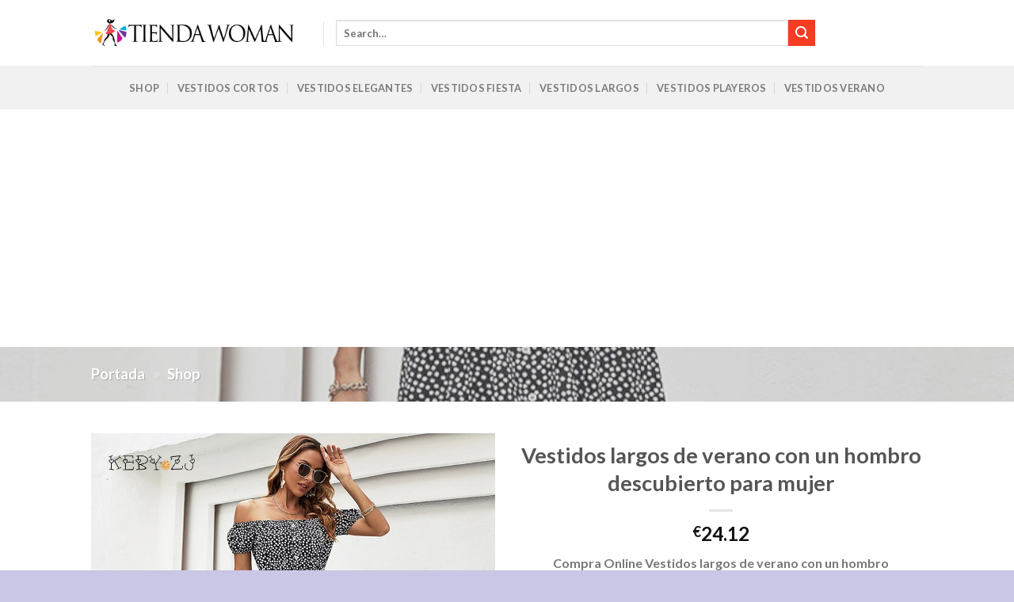

--- FILE ---
content_type: text/html; charset=UTF-8
request_url: https://moda.tiendawoman.com/shop/vestidos-largos-de-verano-con-un-hombro-descubierto-para-mujer/
body_size: 18037
content:
<!DOCTYPE html>
<html lang="es" class="loading-site no-js">
<head>
	<meta charset="UTF-8" />
	<link rel="profile" href="http://gmpg.org/xfn/11" />
	<link rel="pingback" href="https://moda.tiendawoman.com/xmlrpc.php" />

	<script>(function(html){html.className = html.className.replace(/\bno-js\b/,'js')})(document.documentElement);</script>
<meta name='robots' content='index, follow, max-image-preview:large, max-snippet:-1, max-video-preview:-1' />
<meta name="viewport" content="width=device-width, initial-scale=1" />
	<!-- This site is optimized with the Yoast SEO plugin v20.6 - https://yoast.com/wordpress/plugins/seo/ -->
	<title>Compra Vestidos largos de verano con un hombro descubierto para mujer online | TiendaWoman</title>
	<meta name="description" content="Vestidos largos de verano con un hombro descubierto para mujer, con estampado floral ropa sexy, urbano, informal, para fiesta, viaje. la moda" />
	<link rel="canonical" href="https://moda.tiendawoman.com/shop/vestidos-largos-de-verano-con-un-hombro-descubierto-para-mujer/" />
	<meta property="og:locale" content="es_ES" />
	<meta property="og:type" content="article" />
	<meta property="og:title" content="Compra Vestidos largos de verano con un hombro descubierto para mujer online | TiendaWoman" />
	<meta property="og:description" content="Vestidos largos de verano con un hombro descubierto para mujer, con estampado floral ropa sexy, urbano, informal, para fiesta, viaje. la moda" />
	<meta property="og:url" content="https://moda.tiendawoman.com/shop/vestidos-largos-de-verano-con-un-hombro-descubierto-para-mujer/" />
	<meta property="og:site_name" content="TiendaWoman.com" />
	<meta property="article:modified_time" content="2023-04-19T14:23:22+00:00" />
	<meta property="og:image" content="https://moda.tiendawoman.com/wp-content/uploads/2023/04/Vestidos-largos-de-verano-con-un-hombro-descubierto-para-mujer.jpg" />
	<meta property="og:image:width" content="1000" />
	<meta property="og:image:height" content="1000" />
	<meta property="og:image:type" content="image/jpeg" />
	<meta name="twitter:card" content="summary_large_image" />
	<script type="application/ld+json" class="yoast-schema-graph">{"@context":"https://schema.org","@graph":[{"@type":"WebPage","@id":"https://moda.tiendawoman.com/shop/vestidos-largos-de-verano-con-un-hombro-descubierto-para-mujer/","url":"https://moda.tiendawoman.com/shop/vestidos-largos-de-verano-con-un-hombro-descubierto-para-mujer/","name":"Compra Vestidos largos de verano con un hombro descubierto para mujer online | TiendaWoman","isPartOf":{"@id":"https://moda.tiendawoman.com/#website"},"primaryImageOfPage":{"@id":"https://moda.tiendawoman.com/shop/vestidos-largos-de-verano-con-un-hombro-descubierto-para-mujer/#primaryimage"},"image":{"@id":"https://moda.tiendawoman.com/shop/vestidos-largos-de-verano-con-un-hombro-descubierto-para-mujer/#primaryimage"},"thumbnailUrl":"https://moda.tiendawoman.com/wp-content/uploads/2023/04/Vestidos-largos-de-verano-con-un-hombro-descubierto-para-mujer.jpg","datePublished":"2023-04-17T12:22:01+00:00","dateModified":"2023-04-19T14:23:22+00:00","description":"Vestidos largos de verano con un hombro descubierto para mujer, con estampado floral ropa sexy, urbano, informal, para fiesta, viaje. la moda","breadcrumb":{"@id":"https://moda.tiendawoman.com/shop/vestidos-largos-de-verano-con-un-hombro-descubierto-para-mujer/#breadcrumb"},"inLanguage":"es","potentialAction":[{"@type":"ReadAction","target":["https://moda.tiendawoman.com/shop/vestidos-largos-de-verano-con-un-hombro-descubierto-para-mujer/"]}]},{"@type":"ImageObject","inLanguage":"es","@id":"https://moda.tiendawoman.com/shop/vestidos-largos-de-verano-con-un-hombro-descubierto-para-mujer/#primaryimage","url":"https://moda.tiendawoman.com/wp-content/uploads/2023/04/Vestidos-largos-de-verano-con-un-hombro-descubierto-para-mujer.jpg","contentUrl":"https://moda.tiendawoman.com/wp-content/uploads/2023/04/Vestidos-largos-de-verano-con-un-hombro-descubierto-para-mujer.jpg","width":1000,"height":1000,"caption":"Vestidos largos de verano con un hombro descubierto para mujer"},{"@type":"BreadcrumbList","@id":"https://moda.tiendawoman.com/shop/vestidos-largos-de-verano-con-un-hombro-descubierto-para-mujer/#breadcrumb","itemListElement":[{"@type":"ListItem","position":1,"name":"Portada","item":"https://moda.tiendawoman.com/"},{"@type":"ListItem","position":2,"name":"Shop"}]},{"@type":"WebSite","@id":"https://moda.tiendawoman.com/#website","url":"https://moda.tiendawoman.com/","name":"TiendaWoman.com","description":"Ropa de Moda para Mujer","publisher":{"@id":"https://moda.tiendawoman.com/#organization"},"potentialAction":[{"@type":"SearchAction","target":{"@type":"EntryPoint","urlTemplate":"https://moda.tiendawoman.com/?s={search_term_string}"},"query-input":"required name=search_term_string"}],"inLanguage":"es"},{"@type":"Organization","@id":"https://moda.tiendawoman.com/#organization","name":"TiendaWoman.com","url":"https://moda.tiendawoman.com/","logo":{"@type":"ImageObject","inLanguage":"es","@id":"https://moda.tiendawoman.com/#/schema/logo/image/","url":"https://moda.tiendawoman.com/wp-content/uploads/2023/04/moda-tienda-woman-2.png","contentUrl":"https://moda.tiendawoman.com/wp-content/uploads/2023/04/moda-tienda-woman-2.png","width":744,"height":118,"caption":"TiendaWoman.com"},"image":{"@id":"https://moda.tiendawoman.com/#/schema/logo/image/"}}]}</script>
	<!-- / Yoast SEO plugin. -->


<link rel='dns-prefetch' href='//cdn.jsdelivr.net' />
<link rel='prefetch' href='https://moda.tiendawoman.com/wp-content/themes/flatsome/assets/js/chunk.countup.js?ver=3.16.5' />
<link rel='prefetch' href='https://moda.tiendawoman.com/wp-content/themes/flatsome/assets/js/chunk.sticky-sidebar.js?ver=3.16.5' />
<link rel='prefetch' href='https://moda.tiendawoman.com/wp-content/themes/flatsome/assets/js/chunk.tooltips.js?ver=3.16.5' />
<link rel='prefetch' href='https://moda.tiendawoman.com/wp-content/themes/flatsome/assets/js/chunk.vendors-popups.js?ver=3.16.5' />
<link rel='prefetch' href='https://moda.tiendawoman.com/wp-content/themes/flatsome/assets/js/chunk.vendors-slider.js?ver=3.16.5' />
<link rel="alternate" type="application/rss+xml" title="TiendaWoman.com &raquo; Feed" href="https://moda.tiendawoman.com/feed/" />
<link rel="alternate" type="application/rss+xml" title="TiendaWoman.com &raquo; Feed de los comentarios" href="https://moda.tiendawoman.com/comments/feed/" />
<link rel="alternate" title="oEmbed (JSON)" type="application/json+oembed" href="https://moda.tiendawoman.com/wp-json/oembed/1.0/embed?url=https%3A%2F%2Fmoda.tiendawoman.com%2Fshop%2Fvestidos-largos-de-verano-con-un-hombro-descubierto-para-mujer%2F" />
<link rel="alternate" title="oEmbed (XML)" type="text/xml+oembed" href="https://moda.tiendawoman.com/wp-json/oembed/1.0/embed?url=https%3A%2F%2Fmoda.tiendawoman.com%2Fshop%2Fvestidos-largos-de-verano-con-un-hombro-descubierto-para-mujer%2F&#038;format=xml" />
<style id='wp-img-auto-sizes-contain-inline-css' type='text/css'>
img:is([sizes=auto i],[sizes^="auto," i]){contain-intrinsic-size:3000px 1500px}
/*# sourceURL=wp-img-auto-sizes-contain-inline-css */
</style>
<style id='classic-theme-styles-inline-css' type='text/css'>
/*! This file is auto-generated */
.wp-block-button__link{color:#fff;background-color:#32373c;border-radius:9999px;box-shadow:none;text-decoration:none;padding:calc(.667em + 2px) calc(1.333em + 2px);font-size:1.125em}.wp-block-file__button{background:#32373c;color:#fff;text-decoration:none}
/*# sourceURL=/wp-includes/css/classic-themes.min.css */
</style>
<style id='woocommerce-inline-inline-css' type='text/css'>
.woocommerce form .form-row .required { visibility: visible; }
/*# sourceURL=woocommerce-inline-inline-css */
</style>
<link rel='stylesheet' id='flatsome-main-css' href='https://moda.tiendawoman.com/wp-content/themes/flatsome/assets/css/flatsome.css?ver=3.16.5' type='text/css' media='all' />
<style id='flatsome-main-inline-css' type='text/css'>
@font-face {
				font-family: "fl-icons";
				font-display: block;
				src: url(https://moda.tiendawoman.com/wp-content/themes/flatsome/assets/css/icons/fl-icons.eot?v=3.16.5);
				src:
					url(https://moda.tiendawoman.com/wp-content/themes/flatsome/assets/css/icons/fl-icons.eot#iefix?v=3.16.5) format("embedded-opentype"),
					url(https://moda.tiendawoman.com/wp-content/themes/flatsome/assets/css/icons/fl-icons.woff2?v=3.16.5) format("woff2"),
					url(https://moda.tiendawoman.com/wp-content/themes/flatsome/assets/css/icons/fl-icons.ttf?v=3.16.5) format("truetype"),
					url(https://moda.tiendawoman.com/wp-content/themes/flatsome/assets/css/icons/fl-icons.woff?v=3.16.5) format("woff"),
					url(https://moda.tiendawoman.com/wp-content/themes/flatsome/assets/css/icons/fl-icons.svg?v=3.16.5#fl-icons) format("svg");
			}
/*# sourceURL=flatsome-main-inline-css */
</style>
<link rel='stylesheet' id='flatsome-shop-css' href='https://moda.tiendawoman.com/wp-content/themes/flatsome/assets/css/flatsome-shop.css?ver=3.16.5' type='text/css' media='all' />
<script type="text/javascript" src="https://moda.tiendawoman.com/wp-includes/js/jquery/jquery.min.js?ver=3.7.1" id="jquery-core-js"></script>
<link rel="https://api.w.org/" href="https://moda.tiendawoman.com/wp-json/" /><link rel="alternate" title="JSON" type="application/json" href="https://moda.tiendawoman.com/wp-json/wp/v3/product/18276" /><link rel="EditURI" type="application/rsd+xml" title="RSD" href="https://moda.tiendawoman.com/xmlrpc.php?rsd" />
<meta name="generator" content="WordPress 6.9" />
<meta name="generator" content="WooCommerce 7.6.1" />
<link rel='shortlink' href='https://moda.tiendawoman.com/?p=18276' />
<script async src="https://pagead2.googlesyndication.com/pagead/js/adsbygoogle.js?client=ca-pub-9401098343186868" crossorigin="anonymous"></script>
	<noscript><style>.woocommerce-product-gallery{ opacity: 1 !important; }</style></noscript>
	<link rel="icon" href="https://moda.tiendawoman.com/wp-content/uploads/2023/04/cropped-icono-tiendawoman-32x32.png" sizes="32x32" />
<link rel="icon" href="https://moda.tiendawoman.com/wp-content/uploads/2023/04/cropped-icono-tiendawoman-192x192.png" sizes="192x192" />
<link rel="apple-touch-icon" href="https://moda.tiendawoman.com/wp-content/uploads/2023/04/cropped-icono-tiendawoman-180x180.png" />
<meta name="msapplication-TileImage" content="https://moda.tiendawoman.com/wp-content/uploads/2023/04/cropped-icono-tiendawoman-270x270.png" />
<style id="custom-css" type="text/css">:root {--primary-color: #f73c22;}html{background-color:#cac6e6!important;}.header-main{height: 83px}#logo img{max-height: 83px}#logo{width:263px;}#logo img{padding:2px 0;}.header-bottom{min-height: 55px}.header-top{min-height: 20px}.transparent .header-main{height: 30px}.transparent #logo img{max-height: 30px}.has-transparent + .page-title:first-of-type,.has-transparent + #main > .page-title,.has-transparent + #main > div > .page-title,.has-transparent + #main .page-header-wrapper:first-of-type .page-title{padding-top: 80px;}.header.show-on-scroll,.stuck .header-main{height:70px!important}.stuck #logo img{max-height: 70px!important}.search-form{ width: 80%;}.header-bg-color {background-color: rgba(255,255,255,0.9)}.header-bottom {background-color: #f1f1f1}.top-bar-nav > li > a{line-height: 16px }.header-main .nav > li > a{line-height: 16px }.stuck .header-main .nav > li > a{line-height: 50px }.header-bottom-nav > li > a{line-height: 16px }@media (max-width: 549px) {.header-main{height: 70px}#logo img{max-height: 70px}}.nav-dropdown{font-size:100%}/* Color */.accordion-title.active, .has-icon-bg .icon .icon-inner,.logo a, .primary.is-underline, .primary.is-link, .badge-outline .badge-inner, .nav-outline > li.active> a,.nav-outline >li.active > a, .cart-icon strong,[data-color='primary'], .is-outline.primary{color: #f73c22;}/* Color !important */[data-text-color="primary"]{color: #f73c22!important;}/* Background Color */[data-text-bg="primary"]{background-color: #f73c22;}/* Background */.scroll-to-bullets a,.featured-title, .label-new.menu-item > a:after, .nav-pagination > li > .current,.nav-pagination > li > span:hover,.nav-pagination > li > a:hover,.has-hover:hover .badge-outline .badge-inner,button[type="submit"], .button.wc-forward:not(.checkout):not(.checkout-button), .button.submit-button, .button.primary:not(.is-outline),.featured-table .title,.is-outline:hover, .has-icon:hover .icon-label,.nav-dropdown-bold .nav-column li > a:hover, .nav-dropdown.nav-dropdown-bold > li > a:hover, .nav-dropdown-bold.dark .nav-column li > a:hover, .nav-dropdown.nav-dropdown-bold.dark > li > a:hover, .header-vertical-menu__opener ,.is-outline:hover, .tagcloud a:hover,.grid-tools a, input[type='submit']:not(.is-form), .box-badge:hover .box-text, input.button.alt,.nav-box > li > a:hover,.nav-box > li.active > a,.nav-pills > li.active > a ,.current-dropdown .cart-icon strong, .cart-icon:hover strong, .nav-line-bottom > li > a:before, .nav-line-grow > li > a:before, .nav-line > li > a:before,.banner, .header-top, .slider-nav-circle .flickity-prev-next-button:hover svg, .slider-nav-circle .flickity-prev-next-button:hover .arrow, .primary.is-outline:hover, .button.primary:not(.is-outline), input[type='submit'].primary, input[type='submit'].primary, input[type='reset'].button, input[type='button'].primary, .badge-inner{background-color: #f73c22;}/* Border */.nav-vertical.nav-tabs > li.active > a,.scroll-to-bullets a.active,.nav-pagination > li > .current,.nav-pagination > li > span:hover,.nav-pagination > li > a:hover,.has-hover:hover .badge-outline .badge-inner,.accordion-title.active,.featured-table,.is-outline:hover, .tagcloud a:hover,blockquote, .has-border, .cart-icon strong:after,.cart-icon strong,.blockUI:before, .processing:before,.loading-spin, .slider-nav-circle .flickity-prev-next-button:hover svg, .slider-nav-circle .flickity-prev-next-button:hover .arrow, .primary.is-outline:hover{border-color: #f73c22}.nav-tabs > li.active > a{border-top-color: #f73c22}.widget_shopping_cart_content .blockUI.blockOverlay:before { border-left-color: #f73c22 }.woocommerce-checkout-review-order .blockUI.blockOverlay:before { border-left-color: #f73c22 }/* Fill */.slider .flickity-prev-next-button:hover svg,.slider .flickity-prev-next-button:hover .arrow{fill: #f73c22;}/* Focus */.primary:focus-visible, .submit-button:focus-visible, button[type="submit"]:focus-visible { outline-color: #f73c22!important; }/* Background Color */[data-icon-label]:after, .secondary.is-underline:hover,.secondary.is-outline:hover,.icon-label,.button.secondary:not(.is-outline),.button.alt:not(.is-outline), .badge-inner.on-sale, .button.checkout, .single_add_to_cart_button, .current .breadcrumb-step{ background-color:#f73c22; }[data-text-bg="secondary"]{background-color: #f73c22;}/* Color */.secondary.is-underline,.secondary.is-link, .secondary.is-outline,.stars a.active, .star-rating:before, .woocommerce-page .star-rating:before,.star-rating span:before, .color-secondary{color: #f73c22}/* Color !important */[data-text-color="secondary"]{color: #f73c22!important;}/* Border */.secondary.is-outline:hover{border-color:#f73c22}/* Focus */.secondary:focus-visible, .alt:focus-visible { outline-color: #f73c22!important; }body{font-family: Lato, sans-serif;}body {font-weight: 400;font-style: normal;}.nav > li > a {font-family: Lato, sans-serif;}.mobile-sidebar-levels-2 .nav > li > ul > li > a {font-family: Lato, sans-serif;}.nav > li > a,.mobile-sidebar-levels-2 .nav > li > ul > li > a {font-weight: 700;font-style: normal;}h1,h2,h3,h4,h5,h6,.heading-font, .off-canvas-center .nav-sidebar.nav-vertical > li > a{font-family: Lato, sans-serif;}h1,h2,h3,h4,h5,h6,.heading-font,.banner h1,.banner h2 {font-weight: 700;font-style: normal;}.alt-font{font-family: "Dancing Script", sans-serif;}.alt-font {font-weight: 400!important;font-style: normal!important;}.shop-page-title.featured-title .title-overlay{background-color: rgba(153,153,153,0.3);}.shop-page-title.featured-title .title-bg{background-image: url(http://localhost/moda.tiendawoman.com/wp-content/uploads/2023/04/moda-mujer-tiendawoman.jpg);}.shop-page-title.featured-title .title-bg{ background-image: url(https://moda.tiendawoman.com/wp-content/uploads/2023/04/Vestidos-largos-de-verano-con-un-hombro-descubierto-para-mujer.jpg)!important;}@media screen and (min-width: 550px){.products .box-vertical .box-image{min-width: 300px!important;width: 300px!important;}}.absolute-footer, html{background-color: #F7F7F7}.header-vertical-menu__opener {width: 153px}.nav-vertical-fly-out > li + li {border-top-width: 1px; border-top-style: solid;}.label-new.menu-item > a:after{content:"Nuevo";}.label-hot.menu-item > a:after{content:"Caliente";}.label-sale.menu-item > a:after{content:"Oferta";}.label-popular.menu-item > a:after{content:"Popular";}</style><style id="infinite-scroll-css" type="text/css">.page-load-status,.archive .woocommerce-pagination {display: none;}</style><style id="kirki-inline-styles">/* latin-ext */
@font-face {
  font-family: 'Lato';
  font-style: normal;
  font-weight: 400;
  font-display: swap;
  src: url(https://moda.tiendawoman.com/wp-content/fonts/lato/font) format('woff');
  unicode-range: U+0100-02BA, U+02BD-02C5, U+02C7-02CC, U+02CE-02D7, U+02DD-02FF, U+0304, U+0308, U+0329, U+1D00-1DBF, U+1E00-1E9F, U+1EF2-1EFF, U+2020, U+20A0-20AB, U+20AD-20C0, U+2113, U+2C60-2C7F, U+A720-A7FF;
}
/* latin */
@font-face {
  font-family: 'Lato';
  font-style: normal;
  font-weight: 400;
  font-display: swap;
  src: url(https://moda.tiendawoman.com/wp-content/fonts/lato/font) format('woff');
  unicode-range: U+0000-00FF, U+0131, U+0152-0153, U+02BB-02BC, U+02C6, U+02DA, U+02DC, U+0304, U+0308, U+0329, U+2000-206F, U+20AC, U+2122, U+2191, U+2193, U+2212, U+2215, U+FEFF, U+FFFD;
}
/* latin-ext */
@font-face {
  font-family: 'Lato';
  font-style: normal;
  font-weight: 700;
  font-display: swap;
  src: url(https://moda.tiendawoman.com/wp-content/fonts/lato/font) format('woff');
  unicode-range: U+0100-02BA, U+02BD-02C5, U+02C7-02CC, U+02CE-02D7, U+02DD-02FF, U+0304, U+0308, U+0329, U+1D00-1DBF, U+1E00-1E9F, U+1EF2-1EFF, U+2020, U+20A0-20AB, U+20AD-20C0, U+2113, U+2C60-2C7F, U+A720-A7FF;
}
/* latin */
@font-face {
  font-family: 'Lato';
  font-style: normal;
  font-weight: 700;
  font-display: swap;
  src: url(https://moda.tiendawoman.com/wp-content/fonts/lato/font) format('woff');
  unicode-range: U+0000-00FF, U+0131, U+0152-0153, U+02BB-02BC, U+02C6, U+02DA, U+02DC, U+0304, U+0308, U+0329, U+2000-206F, U+20AC, U+2122, U+2191, U+2193, U+2212, U+2215, U+FEFF, U+FFFD;
}/* vietnamese */
@font-face {
  font-family: 'Dancing Script';
  font-style: normal;
  font-weight: 400;
  font-display: swap;
  src: url(https://moda.tiendawoman.com/wp-content/fonts/dancing-script/font) format('woff');
  unicode-range: U+0102-0103, U+0110-0111, U+0128-0129, U+0168-0169, U+01A0-01A1, U+01AF-01B0, U+0300-0301, U+0303-0304, U+0308-0309, U+0323, U+0329, U+1EA0-1EF9, U+20AB;
}
/* latin-ext */
@font-face {
  font-family: 'Dancing Script';
  font-style: normal;
  font-weight: 400;
  font-display: swap;
  src: url(https://moda.tiendawoman.com/wp-content/fonts/dancing-script/font) format('woff');
  unicode-range: U+0100-02BA, U+02BD-02C5, U+02C7-02CC, U+02CE-02D7, U+02DD-02FF, U+0304, U+0308, U+0329, U+1D00-1DBF, U+1E00-1E9F, U+1EF2-1EFF, U+2020, U+20A0-20AB, U+20AD-20C0, U+2113, U+2C60-2C7F, U+A720-A7FF;
}
/* latin */
@font-face {
  font-family: 'Dancing Script';
  font-style: normal;
  font-weight: 400;
  font-display: swap;
  src: url(https://moda.tiendawoman.com/wp-content/fonts/dancing-script/font) format('woff');
  unicode-range: U+0000-00FF, U+0131, U+0152-0153, U+02BB-02BC, U+02C6, U+02DA, U+02DC, U+0304, U+0308, U+0329, U+2000-206F, U+20AC, U+2122, U+2191, U+2193, U+2212, U+2215, U+FEFF, U+FFFD;
}</style><style id='global-styles-inline-css' type='text/css'>
:root{--wp--preset--aspect-ratio--square: 1;--wp--preset--aspect-ratio--4-3: 4/3;--wp--preset--aspect-ratio--3-4: 3/4;--wp--preset--aspect-ratio--3-2: 3/2;--wp--preset--aspect-ratio--2-3: 2/3;--wp--preset--aspect-ratio--16-9: 16/9;--wp--preset--aspect-ratio--9-16: 9/16;--wp--preset--color--black: #000000;--wp--preset--color--cyan-bluish-gray: #abb8c3;--wp--preset--color--white: #ffffff;--wp--preset--color--pale-pink: #f78da7;--wp--preset--color--vivid-red: #cf2e2e;--wp--preset--color--luminous-vivid-orange: #ff6900;--wp--preset--color--luminous-vivid-amber: #fcb900;--wp--preset--color--light-green-cyan: #7bdcb5;--wp--preset--color--vivid-green-cyan: #00d084;--wp--preset--color--pale-cyan-blue: #8ed1fc;--wp--preset--color--vivid-cyan-blue: #0693e3;--wp--preset--color--vivid-purple: #9b51e0;--wp--preset--gradient--vivid-cyan-blue-to-vivid-purple: linear-gradient(135deg,rgb(6,147,227) 0%,rgb(155,81,224) 100%);--wp--preset--gradient--light-green-cyan-to-vivid-green-cyan: linear-gradient(135deg,rgb(122,220,180) 0%,rgb(0,208,130) 100%);--wp--preset--gradient--luminous-vivid-amber-to-luminous-vivid-orange: linear-gradient(135deg,rgb(252,185,0) 0%,rgb(255,105,0) 100%);--wp--preset--gradient--luminous-vivid-orange-to-vivid-red: linear-gradient(135deg,rgb(255,105,0) 0%,rgb(207,46,46) 100%);--wp--preset--gradient--very-light-gray-to-cyan-bluish-gray: linear-gradient(135deg,rgb(238,238,238) 0%,rgb(169,184,195) 100%);--wp--preset--gradient--cool-to-warm-spectrum: linear-gradient(135deg,rgb(74,234,220) 0%,rgb(151,120,209) 20%,rgb(207,42,186) 40%,rgb(238,44,130) 60%,rgb(251,105,98) 80%,rgb(254,248,76) 100%);--wp--preset--gradient--blush-light-purple: linear-gradient(135deg,rgb(255,206,236) 0%,rgb(152,150,240) 100%);--wp--preset--gradient--blush-bordeaux: linear-gradient(135deg,rgb(254,205,165) 0%,rgb(254,45,45) 50%,rgb(107,0,62) 100%);--wp--preset--gradient--luminous-dusk: linear-gradient(135deg,rgb(255,203,112) 0%,rgb(199,81,192) 50%,rgb(65,88,208) 100%);--wp--preset--gradient--pale-ocean: linear-gradient(135deg,rgb(255,245,203) 0%,rgb(182,227,212) 50%,rgb(51,167,181) 100%);--wp--preset--gradient--electric-grass: linear-gradient(135deg,rgb(202,248,128) 0%,rgb(113,206,126) 100%);--wp--preset--gradient--midnight: linear-gradient(135deg,rgb(2,3,129) 0%,rgb(40,116,252) 100%);--wp--preset--font-size--small: 13px;--wp--preset--font-size--medium: 20px;--wp--preset--font-size--large: 36px;--wp--preset--font-size--x-large: 42px;--wp--preset--spacing--20: 0.44rem;--wp--preset--spacing--30: 0.67rem;--wp--preset--spacing--40: 1rem;--wp--preset--spacing--50: 1.5rem;--wp--preset--spacing--60: 2.25rem;--wp--preset--spacing--70: 3.38rem;--wp--preset--spacing--80: 5.06rem;--wp--preset--shadow--natural: 6px 6px 9px rgba(0, 0, 0, 0.2);--wp--preset--shadow--deep: 12px 12px 50px rgba(0, 0, 0, 0.4);--wp--preset--shadow--sharp: 6px 6px 0px rgba(0, 0, 0, 0.2);--wp--preset--shadow--outlined: 6px 6px 0px -3px rgb(255, 255, 255), 6px 6px rgb(0, 0, 0);--wp--preset--shadow--crisp: 6px 6px 0px rgb(0, 0, 0);}:where(.is-layout-flex){gap: 0.5em;}:where(.is-layout-grid){gap: 0.5em;}body .is-layout-flex{display: flex;}.is-layout-flex{flex-wrap: wrap;align-items: center;}.is-layout-flex > :is(*, div){margin: 0;}body .is-layout-grid{display: grid;}.is-layout-grid > :is(*, div){margin: 0;}:where(.wp-block-columns.is-layout-flex){gap: 2em;}:where(.wp-block-columns.is-layout-grid){gap: 2em;}:where(.wp-block-post-template.is-layout-flex){gap: 1.25em;}:where(.wp-block-post-template.is-layout-grid){gap: 1.25em;}.has-black-color{color: var(--wp--preset--color--black) !important;}.has-cyan-bluish-gray-color{color: var(--wp--preset--color--cyan-bluish-gray) !important;}.has-white-color{color: var(--wp--preset--color--white) !important;}.has-pale-pink-color{color: var(--wp--preset--color--pale-pink) !important;}.has-vivid-red-color{color: var(--wp--preset--color--vivid-red) !important;}.has-luminous-vivid-orange-color{color: var(--wp--preset--color--luminous-vivid-orange) !important;}.has-luminous-vivid-amber-color{color: var(--wp--preset--color--luminous-vivid-amber) !important;}.has-light-green-cyan-color{color: var(--wp--preset--color--light-green-cyan) !important;}.has-vivid-green-cyan-color{color: var(--wp--preset--color--vivid-green-cyan) !important;}.has-pale-cyan-blue-color{color: var(--wp--preset--color--pale-cyan-blue) !important;}.has-vivid-cyan-blue-color{color: var(--wp--preset--color--vivid-cyan-blue) !important;}.has-vivid-purple-color{color: var(--wp--preset--color--vivid-purple) !important;}.has-black-background-color{background-color: var(--wp--preset--color--black) !important;}.has-cyan-bluish-gray-background-color{background-color: var(--wp--preset--color--cyan-bluish-gray) !important;}.has-white-background-color{background-color: var(--wp--preset--color--white) !important;}.has-pale-pink-background-color{background-color: var(--wp--preset--color--pale-pink) !important;}.has-vivid-red-background-color{background-color: var(--wp--preset--color--vivid-red) !important;}.has-luminous-vivid-orange-background-color{background-color: var(--wp--preset--color--luminous-vivid-orange) !important;}.has-luminous-vivid-amber-background-color{background-color: var(--wp--preset--color--luminous-vivid-amber) !important;}.has-light-green-cyan-background-color{background-color: var(--wp--preset--color--light-green-cyan) !important;}.has-vivid-green-cyan-background-color{background-color: var(--wp--preset--color--vivid-green-cyan) !important;}.has-pale-cyan-blue-background-color{background-color: var(--wp--preset--color--pale-cyan-blue) !important;}.has-vivid-cyan-blue-background-color{background-color: var(--wp--preset--color--vivid-cyan-blue) !important;}.has-vivid-purple-background-color{background-color: var(--wp--preset--color--vivid-purple) !important;}.has-black-border-color{border-color: var(--wp--preset--color--black) !important;}.has-cyan-bluish-gray-border-color{border-color: var(--wp--preset--color--cyan-bluish-gray) !important;}.has-white-border-color{border-color: var(--wp--preset--color--white) !important;}.has-pale-pink-border-color{border-color: var(--wp--preset--color--pale-pink) !important;}.has-vivid-red-border-color{border-color: var(--wp--preset--color--vivid-red) !important;}.has-luminous-vivid-orange-border-color{border-color: var(--wp--preset--color--luminous-vivid-orange) !important;}.has-luminous-vivid-amber-border-color{border-color: var(--wp--preset--color--luminous-vivid-amber) !important;}.has-light-green-cyan-border-color{border-color: var(--wp--preset--color--light-green-cyan) !important;}.has-vivid-green-cyan-border-color{border-color: var(--wp--preset--color--vivid-green-cyan) !important;}.has-pale-cyan-blue-border-color{border-color: var(--wp--preset--color--pale-cyan-blue) !important;}.has-vivid-cyan-blue-border-color{border-color: var(--wp--preset--color--vivid-cyan-blue) !important;}.has-vivid-purple-border-color{border-color: var(--wp--preset--color--vivid-purple) !important;}.has-vivid-cyan-blue-to-vivid-purple-gradient-background{background: var(--wp--preset--gradient--vivid-cyan-blue-to-vivid-purple) !important;}.has-light-green-cyan-to-vivid-green-cyan-gradient-background{background: var(--wp--preset--gradient--light-green-cyan-to-vivid-green-cyan) !important;}.has-luminous-vivid-amber-to-luminous-vivid-orange-gradient-background{background: var(--wp--preset--gradient--luminous-vivid-amber-to-luminous-vivid-orange) !important;}.has-luminous-vivid-orange-to-vivid-red-gradient-background{background: var(--wp--preset--gradient--luminous-vivid-orange-to-vivid-red) !important;}.has-very-light-gray-to-cyan-bluish-gray-gradient-background{background: var(--wp--preset--gradient--very-light-gray-to-cyan-bluish-gray) !important;}.has-cool-to-warm-spectrum-gradient-background{background: var(--wp--preset--gradient--cool-to-warm-spectrum) !important;}.has-blush-light-purple-gradient-background{background: var(--wp--preset--gradient--blush-light-purple) !important;}.has-blush-bordeaux-gradient-background{background: var(--wp--preset--gradient--blush-bordeaux) !important;}.has-luminous-dusk-gradient-background{background: var(--wp--preset--gradient--luminous-dusk) !important;}.has-pale-ocean-gradient-background{background: var(--wp--preset--gradient--pale-ocean) !important;}.has-electric-grass-gradient-background{background: var(--wp--preset--gradient--electric-grass) !important;}.has-midnight-gradient-background{background: var(--wp--preset--gradient--midnight) !important;}.has-small-font-size{font-size: var(--wp--preset--font-size--small) !important;}.has-medium-font-size{font-size: var(--wp--preset--font-size--medium) !important;}.has-large-font-size{font-size: var(--wp--preset--font-size--large) !important;}.has-x-large-font-size{font-size: var(--wp--preset--font-size--x-large) !important;}
/*# sourceURL=global-styles-inline-css */
</style>
</head>

<body class="wp-singular product-template-default single single-product postid-18276 wp-theme-flatsome wp-child-theme-flatsome-child theme-flatsome woocommerce woocommerce-page woocommerce-no-js full-width lightbox nav-dropdown-has-arrow nav-dropdown-has-shadow nav-dropdown-has-border mobile-submenu-slide mobile-submenu-slide-levels-1 catalog-mode">


<a class="skip-link screen-reader-text" href="#main">Skip to content</a>

<div id="wrapper">

	
	<header id="header" class="header has-sticky sticky-jump">
		<div class="header-wrapper">
			<div id="masthead" class="header-main ">
      <div class="header-inner flex-row container logo-left medium-logo-center" role="navigation">

          <!-- Logo -->
          <div id="logo" class="flex-col logo">
            
<!-- Header logo -->
<a href="https://moda.tiendawoman.com/" title="TiendaWoman.com - Ropa de Moda para Mujer" rel="home">
		<img width="744" height="118" src="https://moda.tiendawoman.com/wp-content/uploads/2023/04/moda-tienda-woman-2.png" class="header_logo header-logo" alt="TiendaWoman.com"/><img  width="744" height="118" src="https://moda.tiendawoman.com/wp-content/uploads/2023/04/moda-tienda-woman-2.png" class="header-logo-dark" alt="TiendaWoman.com"/></a>
          </div>

          <!-- Mobile Left Elements -->
          <div class="flex-col show-for-medium flex-left">
            <ul class="mobile-nav nav nav-left ">
              <li class="nav-icon has-icon">
  <div class="header-button">		<a href="#" data-open="#main-menu" data-pos="left" data-bg="main-menu-overlay" data-color="" class="icon primary button round is-small" aria-label="Menú" aria-controls="main-menu" aria-expanded="false">

		  <i class="icon-menu" ></i>
		  <span class="menu-title uppercase hide-for-small">Menú</span>		</a>
	 </div> </li>
            </ul>
          </div>

          <!-- Left Elements -->
          <div class="flex-col hide-for-medium flex-left
            flex-grow">
            <ul class="header-nav header-nav-main nav nav-left  nav-uppercase" >
              <li class="header-divider"></li><li class="header-search-form search-form html relative has-icon">
	<div class="header-search-form-wrapper">
		<div class="searchform-wrapper ux-search-box relative is-normal"><form role="search" method="get" class="searchform" action="https://moda.tiendawoman.com/">
	<div class="flex-row relative">
						<div class="flex-col flex-grow">
			<label class="screen-reader-text" for="woocommerce-product-search-field-0">Search for:</label>
			<input type="search" id="woocommerce-product-search-field-0" class="search-field mb-0" placeholder="Search&hellip;" value="" name="s" />
			<input type="hidden" name="post_type" value="product" />
					</div>
		<div class="flex-col">
			<button type="submit" value="Search" class="ux-search-submit submit-button secondary button wp-element-button icon mb-0" aria-label="Submit">
				<i class="icon-search" ></i>			</button>
		</div>
	</div>
	<div class="live-search-results text-left z-top"></div>
</form>
</div>	</div>
</li>
            </ul>
          </div>

          <!-- Right Elements -->
          <div class="flex-col hide-for-medium flex-right">
            <ul class="header-nav header-nav-main nav nav-right  nav-uppercase">
                          </ul>
          </div>

          <!-- Mobile Right Elements -->
          <div class="flex-col show-for-medium flex-right">
            <ul class="mobile-nav nav nav-right ">
              <li class="header-search header-search-lightbox has-icon">
	<div class="header-button">		<a href="#search-lightbox" aria-label="Search" data-open="#search-lightbox" data-focus="input.search-field"
		class="icon primary button round is-small">
		<i class="icon-search" style="font-size:16px;" ></i></a>
		</div>
	
	<div id="search-lightbox" class="mfp-hide dark text-center">
		<div class="searchform-wrapper ux-search-box relative is-large"><form role="search" method="get" class="searchform" action="https://moda.tiendawoman.com/">
	<div class="flex-row relative">
						<div class="flex-col flex-grow">
			<label class="screen-reader-text" for="woocommerce-product-search-field-1">Search for:</label>
			<input type="search" id="woocommerce-product-search-field-1" class="search-field mb-0" placeholder="Search&hellip;" value="" name="s" />
			<input type="hidden" name="post_type" value="product" />
					</div>
		<div class="flex-col">
			<button type="submit" value="Search" class="ux-search-submit submit-button secondary button wp-element-button icon mb-0" aria-label="Submit">
				<i class="icon-search" ></i>			</button>
		</div>
	</div>
	<div class="live-search-results text-left z-top"></div>
</form>
</div>	</div>
</li>
            </ul>
          </div>

      </div>

            <div class="container"><div class="top-divider full-width"></div></div>
      </div>
<div id="wide-nav" class="header-bottom wide-nav hide-for-sticky flex-has-center hide-for-medium">
    <div class="flex-row container">

            
                        <div class="flex-col hide-for-medium flex-center">
                <ul class="nav header-nav header-bottom-nav nav-center  nav-divided nav-uppercase">
                    <li id="menu-item-9148" class="menu-item menu-item-type-post_type menu-item-object-page current_page_parent menu-item-9148 menu-item-design-default"><a href="https://moda.tiendawoman.com/shop/" class="nav-top-link">Shop</a></li>
<li id="menu-item-21899" class="menu-item menu-item-type-taxonomy menu-item-object-product_tag menu-item-21899 menu-item-design-default"><a href="https://moda.tiendawoman.com/woman/vestidos-cortos/" class="nav-top-link">Vestidos Cortos</a></li>
<li id="menu-item-21900" class="menu-item menu-item-type-taxonomy menu-item-object-product_tag menu-item-21900 menu-item-design-default"><a href="https://moda.tiendawoman.com/woman/vestidos-elegantes/" class="nav-top-link">Vestidos Elegantes</a></li>
<li id="menu-item-21901" class="menu-item menu-item-type-taxonomy menu-item-object-product_tag menu-item-21901 menu-item-design-default"><a href="https://moda.tiendawoman.com/woman/vestidos-fiesta/" class="nav-top-link">Vestidos Fiesta</a></li>
<li id="menu-item-21902" class="menu-item menu-item-type-taxonomy menu-item-object-product_tag menu-item-21902 menu-item-design-default"><a href="https://moda.tiendawoman.com/woman/vestidos-largos/" class="nav-top-link">Vestidos Largos</a></li>
<li id="menu-item-21903" class="menu-item menu-item-type-taxonomy menu-item-object-product_tag menu-item-21903 menu-item-design-default"><a href="https://moda.tiendawoman.com/woman/vestidos-playeros/" class="nav-top-link">Vestidos Playeros</a></li>
<li id="menu-item-21904" class="menu-item menu-item-type-taxonomy menu-item-object-product_tag menu-item-21904 menu-item-design-default"><a href="https://moda.tiendawoman.com/woman/vestidos-verano/" class="nav-top-link">Vestidos Verano</a></li>
                </ul>
            </div>
            
            
            
    </div>
</div>

<div class="header-bg-container fill"><div class="header-bg-image fill"></div><div class="header-bg-color fill"></div></div>		</div>
	</header>

	<div class="shop-page-title product-page-title dark  page-title featured-title ">

	<div class="page-title-bg fill">
		<div class="title-bg fill bg-fill" data-parallax-fade="true" data-parallax="-2" data-parallax-background data-parallax-container=".page-title"></div>
		<div class="title-overlay fill"></div>
	</div>

	<div class="page-title-inner flex-row  medium-flex-wrap container">
	  <div class="flex-col flex-grow medium-text-center">
	  		<div class="is-large">
	<nav id="breadcrumbs" class="yoast-breadcrumb breadcrumbs"><span><a property="v:title" rel="v:url" href="https://moda.tiendawoman.com/" >Portada</a> <span class="divider">»</span> <a property="v:title" rel="v:url" href="https://moda.tiendawoman.com/shop/" >Shop</a></span></nav></div>
	  </div>

	   <div class="flex-col nav-right medium-text-center">
		   	<ul class="next-prev-thumbs is-small "></ul>	   </div>
	</div>
</div>

	<main id="main" class="">

	<div class="shop-container">

		
			<div class="container">
	<div class="woocommerce-notices-wrapper"></div><div class="category-filtering container text-center product-filter-row show-for-medium">
  <a href="#product-sidebar"
    data-open="#product-sidebar"
    data-pos="left"
    class="filter-button uppercase plain">
      <i class="icon-equalizer"></i>
      <strong>Filter</strong>
  </a>
</div>
</div>
<div id="product-18276" class="product type-product post-18276 status-publish first instock product_tag-estampado product_tag-fiesta product_tag-floral product_tag-informal product_tag-verano product_tag-vestidos-largos has-post-thumbnail product-type-external">
	<div class="product-container">
  <div class="product-main">
    <div class="row content-row mb-0">

    	<div class="product-gallery large-6 col">
    	
<div class="product-images relative mb-half has-hover woocommerce-product-gallery woocommerce-product-gallery--with-images woocommerce-product-gallery--columns-4 images" data-columns="4">

  <div class="badge-container is-larger absolute left top z-1">

</div>

  <div class="image-tools absolute top show-on-hover right z-3">
      </div>

  <figure class="woocommerce-product-gallery__wrapper product-gallery-slider slider slider-nav-small mb-half disable-lightbox"
        data-flickity-options='{
                "cellAlign": "center",
                "wrapAround": true,
                "autoPlay": false,
                "prevNextButtons":true,
                "adaptiveHeight": true,
                "imagesLoaded": true,
                "lazyLoad": 1,
                "dragThreshold" : 15,
                "pageDots": false,
                "rightToLeft": false       }'>
    <div data-thumb="https://moda.tiendawoman.com/wp-content/uploads/2023/04/Vestidos-largos-de-verano-con-un-hombro-descubierto-para-mujer-100x100.jpg" data-thumb-alt="Vestidos largos de verano con un hombro descubierto para mujer" class="woocommerce-product-gallery__image slide first"><a href="https://moda.tiendawoman.com/wp-content/uploads/2023/04/Vestidos-largos-de-verano-con-un-hombro-descubierto-para-mujer.jpg"><img width="600" height="600" src="https://moda.tiendawoman.com/wp-content/uploads/2023/04/Vestidos-largos-de-verano-con-un-hombro-descubierto-para-mujer-600x600.jpg" class="wp-post-image skip-lazy" alt="Vestidos largos de verano con un hombro descubierto para mujer" title="Vestidos largos de verano con un hombro descubierto para mujer" data-caption="" data-src="https://moda.tiendawoman.com/wp-content/uploads/2023/04/Vestidos-largos-de-verano-con-un-hombro-descubierto-para-mujer.jpg" data-large_image="https://moda.tiendawoman.com/wp-content/uploads/2023/04/Vestidos-largos-de-verano-con-un-hombro-descubierto-para-mujer.jpg" data-large_image_width="1000" data-large_image_height="1000" decoding="async" fetchpriority="high" srcset="https://moda.tiendawoman.com/wp-content/uploads/2023/04/Vestidos-largos-de-verano-con-un-hombro-descubierto-para-mujer-600x600.jpg 600w, https://moda.tiendawoman.com/wp-content/uploads/2023/04/Vestidos-largos-de-verano-con-un-hombro-descubierto-para-mujer-100x100.jpg 100w, https://moda.tiendawoman.com/wp-content/uploads/2023/04/Vestidos-largos-de-verano-con-un-hombro-descubierto-para-mujer.jpg 1000w" sizes="(max-width: 600px) 100vw, 600px" /></a></div>  </figure>

  <div class="image-tools absolute bottom left z-3">
      </div>
</div>

    	</div>

    	<div class="product-info summary col-fit col entry-summary product-summary text-center">

    		<h1 class="product-title product_title entry-title">
	Vestidos largos de verano con un hombro descubierto para mujer</h1>

	<div class="is-divider small"></div>
<div class="price-wrapper">
	<p class="price product-page-price ">
  <span class="woocommerce-Price-amount amount"><bdi><span class="woocommerce-Price-currencySymbol">&euro;</span>24.12</bdi></span></p>
</div>
<div class="product-short-description">
	<p>Compra Online Vestidos largos de verano con un hombro descubierto para mujer, con estampado floral ropa sexy, urbano, informal, para fiesta, viaje. la moda</p>
</div>
 
<form class="cart" action="https://moda.tiendawoman.com/redirect/18276/" method="get">
	
	<button type="submit" class="single_add_to_cart_button button alt wp-element-button">VER PRODUCTO</button>

	
	</form>

<style>.woocommerce-variation-availability{display:none!important}</style><div class="product_meta">

	
	
		<span class="sku_wrapper">SKU: <span class="sku">1005004226995300</span></span>

	
	
	<span class="tagged_as">Tags: <a href="https://moda.tiendawoman.com/woman/estampado/" rel="tag">estampado</a>, <a href="https://moda.tiendawoman.com/woman/fiesta/" rel="tag">Fiesta</a>, <a href="https://moda.tiendawoman.com/woman/floral/" rel="tag">floral</a>, <a href="https://moda.tiendawoman.com/woman/informal/" rel="tag">informal</a>, <a href="https://moda.tiendawoman.com/woman/verano/" rel="tag">verano</a>, <a href="https://moda.tiendawoman.com/woman/vestidos-largos/" rel="tag">Vestidos largos</a></span>
	
</div>
<div class="social-icons share-icons share-row relative" ><a href="whatsapp://send?text=Vestidos%20largos%20de%20verano%20con%20un%20hombro%20descubierto%20para%20mujer - https://moda.tiendawoman.com/shop/vestidos-largos-de-verano-con-un-hombro-descubierto-para-mujer/" data-action="share/whatsapp/share" class="icon primary button round tooltip whatsapp show-for-medium" title="Share on WhatsApp" aria-label="Share on WhatsApp"><i class="icon-whatsapp"></i></a><a href="https://www.facebook.com/sharer.php?u=https://moda.tiendawoman.com/shop/vestidos-largos-de-verano-con-un-hombro-descubierto-para-mujer/" data-label="Facebook" onclick="window.open(this.href,this.title,'width=500,height=500,top=300px,left=300px');  return false;" rel="noopener noreferrer nofollow" target="_blank" class="icon primary button round tooltip facebook" title="Compartir en Facebook" aria-label="Compartir en Facebook"><i class="icon-facebook" ></i></a><a href="https://twitter.com/share?url=https://moda.tiendawoman.com/shop/vestidos-largos-de-verano-con-un-hombro-descubierto-para-mujer/" onclick="window.open(this.href,this.title,'width=500,height=500,top=300px,left=300px');  return false;" rel="noopener noreferrer nofollow" target="_blank" class="icon primary button round tooltip twitter" title="Compartir en Twitter" aria-label="Compartir en Twitter"><i class="icon-twitter" ></i></a><a href="mailto:enteryour@addresshere.com?subject=Vestidos%20largos%20de%20verano%20con%20un%20hombro%20descubierto%20para%20mujer&amp;body=Check%20this%20out:%20https://moda.tiendawoman.com/shop/vestidos-largos-de-verano-con-un-hombro-descubierto-para-mujer/" rel="nofollow" class="icon primary button round tooltip email" title="Envía por email" aria-label="Envía por email"><i class="icon-envelop" ></i></a><a href="https://pinterest.com/pin/create/button/?url=https://moda.tiendawoman.com/shop/vestidos-largos-de-verano-con-un-hombro-descubierto-para-mujer/&amp;media=https://moda.tiendawoman.com/wp-content/uploads/2023/04/Vestidos-largos-de-verano-con-un-hombro-descubierto-para-mujer.jpg&amp;description=Vestidos%20largos%20de%20verano%20con%20un%20hombro%20descubierto%20para%20mujer" onclick="window.open(this.href,this.title,'width=500,height=500,top=300px,left=300px');  return false;" rel="noopener noreferrer nofollow" target="_blank" class="icon primary button round tooltip pinterest" title="Pinear en Pinterest" aria-label="Pinear en Pinterest"><i class="icon-pinterest" ></i></a></div>
    	</div>

    	<div id="product-sidebar" class="mfp-hide">
    		<div class="sidebar-inner">
    			<aside id="custom_html-3" class="widget_text widget widget_custom_html"><span class="widget-title shop-sidebar">WOMEN CLOTHING</span><div class="is-divider small"></div><div class="textwidget custom-html-widget"></div></aside>    		</div>
    	</div>

    </div>
  </div>

  <div class="product-footer">
  	<div class="container">
    		
	<div class="woocommerce-tabs wc-tabs-wrapper container tabbed-content">
		<ul class="tabs wc-tabs product-tabs small-nav-collapse nav nav-uppercase nav-line nav-center" role="tablist">
							<li class="description_tab active" id="tab-title-description" role="presentation">
					<a href="#tab-description" role="tab" aria-selected="true" aria-controls="tab-description">
						Description					</a>
				</li>
									</ul>
		<div class="tab-panels">
							<div class="woocommerce-Tabs-panel woocommerce-Tabs-panel--description panel entry-content active" id="tab-description" role="tabpanel" aria-labelledby="tab-title-description">
										

<p><H1>Compra online los mejores Vestidos largos de verano con un hombro descubierto para mujer</H1></p>
<p>Vestidos largos de verano con un hombro descubierto para mujer, con estampado floral ropa sexy, urbano, informal, para fiesta, viaje. la moda</p>
				</div>
							
					</div>
	</div>


	<section class="related products wt-related-products">

                <h2 class='wt-crp-heading'>Relacionados </h2><div class="products row row-small large-columns-4 medium-columns-2 small-columns-1 has-shadow row-box-shadow-1 equalize-box">
<div class="product-small col has-hover product type-product post-21833 status-publish first instock product_tag-blusas product_tag-camisa product_tag-gasa product_tag-primavera product_tag-top product_tag-tunica product_tag-verano product_tag-vintage has-post-thumbnail sale product-type-external">
	<div class="col-inner">
	
<div class="badge-container absolute left top z-1">

</div>
	<div class="product-small box ">
		<div class="box-image">
			<div class="image-zoom">
				<a href="https://moda.tiendawoman.com/shop/xej-blusas-de-gasa-para-mujer/" aria-label="Xej Blusas de gasa para mujer">
					<img width="300" height="450" src="https://moda.tiendawoman.com/wp-content/uploads/2023/04/Xej-Blusas-de-gasa-para-mujer-300x450.jpg" class="attachment-woocommerce_thumbnail size-woocommerce_thumbnail" alt="Xej Blusas de gasa para mujer" decoding="async" />				</a>
			</div>
			<div class="image-tools is-small top right show-on-hover">
							</div>
			<div class="image-tools is-small hide-for-small bottom left show-on-hover">
							</div>
			<div class="image-tools grid-tools text-center hide-for-small bottom hover-slide-in show-on-hover">
							</div>
					</div>

		<div class="box-text box-text-products text-center grid-style-2">
			<div class="title-wrapper"><p class="name product-title woocommerce-loop-product__title"><a href="https://moda.tiendawoman.com/shop/xej-blusas-de-gasa-para-mujer/" class="woocommerce-LoopProduct-link woocommerce-loop-product__link">Xej Blusas de gasa para mujer</a></p></div><div class="price-wrapper">
	<span class="price"><del aria-hidden="true"><span class="woocommerce-Price-amount amount"><bdi><span class="woocommerce-Price-currencySymbol">&euro;</span>17.96</bdi></span></del> <ins><span class="woocommerce-Price-amount amount"><bdi><span class="woocommerce-Price-currencySymbol">&euro;</span>12.03</bdi></span></ins></span>
</div><div class="add-to-cart-button"><a target="_blank" href="https://moda.tiendawoman.com/redirect/21833/" data-quantity="1" class="primary is-small mb-0 button wp-element-button product_type_external is-flat" data-product_id="21833" data-product_sku="1005003527251210" aria-label="VER PRODUCTO" rel="nofollow">VER PRODUCTO</a></div>		</div>
	</div>
		</div>
</div><div class="product-small col has-hover product type-product post-21837 status-publish instock product_tag-ajustado product_tag-algodon product_tag-malla product_tag-vestidos product_tag-vestidos-largos has-post-thumbnail sale product-type-external">
	<div class="col-inner">
	
<div class="badge-container absolute left top z-1">

</div>
	<div class="product-small box ">
		<div class="box-image">
			<div class="image-zoom">
				<a href="https://moda.tiendawoman.com/shop/vestidos-largos-de-malla-con-cuello-cuadrado-para-mujer/" aria-label="Vestidos largos de malla con cuello cuadrado para mujer">
					<img width="300" height="450" src="https://moda.tiendawoman.com/wp-content/uploads/2023/04/Vestidos-largos-de-malla-con-cuello-cuadrado-para-mujer-300x450.jpg" class="attachment-woocommerce_thumbnail size-woocommerce_thumbnail" alt="Vestidos largos de malla con cuello cuadrado para mujer" decoding="async" />				</a>
			</div>
			<div class="image-tools is-small top right show-on-hover">
							</div>
			<div class="image-tools is-small hide-for-small bottom left show-on-hover">
							</div>
			<div class="image-tools grid-tools text-center hide-for-small bottom hover-slide-in show-on-hover">
							</div>
					</div>

		<div class="box-text box-text-products text-center grid-style-2">
			<div class="title-wrapper"><p class="name product-title woocommerce-loop-product__title"><a href="https://moda.tiendawoman.com/shop/vestidos-largos-de-malla-con-cuello-cuadrado-para-mujer/" class="woocommerce-LoopProduct-link woocommerce-loop-product__link">Vestidos largos de malla con cuello cuadrado para mujer</a></p></div><div class="price-wrapper">
	<span class="price"><del aria-hidden="true"><span class="woocommerce-Price-amount amount"><bdi><span class="woocommerce-Price-currencySymbol">&euro;</span>90.62</bdi></span></del> <ins><span class="woocommerce-Price-amount amount"><bdi><span class="woocommerce-Price-currencySymbol">&euro;</span>36.46</bdi></span></ins></span>
</div><div class="add-to-cart-button"><a target="_blank" href="https://moda.tiendawoman.com/redirect/21837/" data-quantity="1" class="primary is-small mb-0 button wp-element-button product_type_external is-flat" data-product_id="21837" data-product_sku="1005004903617880" aria-label="VER PRODUCTO" rel="nofollow">VER PRODUCTO</a></div>		</div>
	</div>
		</div>
</div><div class="product-small col has-hover product type-product post-21858 status-publish instock product_tag-informal product_tag-largos product_tag-vestidos has-post-thumbnail product-type-external">
	<div class="col-inner">
	
<div class="badge-container absolute left top z-1">

</div>
	<div class="product-small box ">
		<div class="box-image">
			<div class="image-zoom">
				<a href="https://moda.tiendawoman.com/shop/vestidos-de-cachemira-de-imitaci%c3%b3n-de-vis%c3%b3n-para-mujer/" aria-label="Vestidos de cachemira de imitación de visón para mujer">
					<img width="300" height="450" src="https://moda.tiendawoman.com/wp-content/uploads/2023/04/Vestidos-de-cachemira-de-imitacion-de-vison-para-mujer-300x450.jpg" class="attachment-woocommerce_thumbnail size-woocommerce_thumbnail" alt="Vestidos de cachemira de imitación de visón para mujer" decoding="async" loading="lazy" />				</a>
			</div>
			<div class="image-tools is-small top right show-on-hover">
							</div>
			<div class="image-tools is-small hide-for-small bottom left show-on-hover">
							</div>
			<div class="image-tools grid-tools text-center hide-for-small bottom hover-slide-in show-on-hover">
							</div>
					</div>

		<div class="box-text box-text-products text-center grid-style-2">
			<div class="title-wrapper"><p class="name product-title woocommerce-loop-product__title"><a href="https://moda.tiendawoman.com/shop/vestidos-de-cachemira-de-imitaci%c3%b3n-de-vis%c3%b3n-para-mujer/" class="woocommerce-LoopProduct-link woocommerce-loop-product__link">Vestidos de cachemira de imitación de visón para mujer</a></p></div><div class="price-wrapper">
	<span class="price"><span class="woocommerce-Price-amount amount"><bdi><span class="woocommerce-Price-currencySymbol">&euro;</span>55.34</bdi></span></span>
</div><div class="add-to-cart-button"><a target="_blank" href="https://moda.tiendawoman.com/redirect/21858/" data-quantity="1" class="primary is-small mb-0 button wp-element-button product_type_external is-flat" data-product_id="21858" data-product_sku="1005004922869170" aria-label="VER PRODUCTO" rel="nofollow">VER PRODUCTO</a></div>		</div>
	</div>
		</div>
</div><div class="product-small col has-hover product type-product post-21835 status-publish last instock product_tag-blanco product_tag-cintura-alta product_tag-cuello-en-v product_tag-gasa product_tag-verano product_tag-vestidos product_tag-volantes has-post-thumbnail sale product-type-external">
	<div class="col-inner">
	
<div class="badge-container absolute left top z-1">

</div>
	<div class="product-small box ">
		<div class="box-image">
			<div class="image-zoom">
				<a href="https://moda.tiendawoman.com/shop/vestidos-blanco-con-volantes-para-mujer-5/" aria-label="Vestidos blanco con volantes para mujer">
					<img width="300" height="450" src="https://moda.tiendawoman.com/wp-content/uploads/2023/04/Vestidos-blanco-con-volantes-para-mujer-4-300x450.jpg" class="attachment-woocommerce_thumbnail size-woocommerce_thumbnail" alt="Vestidos blanco con volantes para mujer" decoding="async" loading="lazy" />				</a>
			</div>
			<div class="image-tools is-small top right show-on-hover">
							</div>
			<div class="image-tools is-small hide-for-small bottom left show-on-hover">
							</div>
			<div class="image-tools grid-tools text-center hide-for-small bottom hover-slide-in show-on-hover">
							</div>
					</div>

		<div class="box-text box-text-products text-center grid-style-2">
			<div class="title-wrapper"><p class="name product-title woocommerce-loop-product__title"><a href="https://moda.tiendawoman.com/shop/vestidos-blanco-con-volantes-para-mujer-5/" class="woocommerce-LoopProduct-link woocommerce-loop-product__link">Vestidos blanco con volantes para mujer</a></p></div><div class="price-wrapper">
	<span class="price"><del aria-hidden="true"><span class="woocommerce-Price-amount amount"><bdi><span class="woocommerce-Price-currencySymbol">&euro;</span>97.99</bdi></span></del> <ins><span class="woocommerce-Price-amount amount"><bdi><span class="woocommerce-Price-currencySymbol">&euro;</span>63.05</bdi></span></ins></span>
</div><div class="add-to-cart-button"><a target="_blank" href="https://moda.tiendawoman.com/redirect/21835/" data-quantity="1" class="primary is-small mb-0 button wp-element-button product_type_external is-flat" data-product_id="21835" data-product_sku="1005004919248780" aria-label="VER PRODUCTO" rel="nofollow">VER PRODUCTO</a></div>		</div>
	</div>
		</div>
</div><div class="product-small col has-hover product type-product post-21826 status-publish first instock product_tag-cuello-alto product_tag-holgado product_tag-informal product_tag-invierno product_tag-jersey product_tag-otono product_tag-punto product_tag-sueteres has-post-thumbnail sale product-type-external">
	<div class="col-inner">
	
<div class="badge-container absolute left top z-1">

</div>
	<div class="product-small box ">
		<div class="box-image">
			<div class="image-zoom">
				<a href="https://moda.tiendawoman.com/shop/su%c3%a9teres-holgado-de-estilo-occidental-para-mujer/" aria-label="Suéteres holgado de estilo occidental para mujer">
					<img width="300" height="450" src="https://moda.tiendawoman.com/wp-content/uploads/2023/04/Sueteres-holgado-de-estilo-occidental-para-mujer-300x450.jpg" class="attachment-woocommerce_thumbnail size-woocommerce_thumbnail" alt="Suéteres holgado de estilo occidental para mujer" decoding="async" loading="lazy" />				</a>
			</div>
			<div class="image-tools is-small top right show-on-hover">
							</div>
			<div class="image-tools is-small hide-for-small bottom left show-on-hover">
							</div>
			<div class="image-tools grid-tools text-center hide-for-small bottom hover-slide-in show-on-hover">
							</div>
					</div>

		<div class="box-text box-text-products text-center grid-style-2">
			<div class="title-wrapper"><p class="name product-title woocommerce-loop-product__title"><a href="https://moda.tiendawoman.com/shop/su%c3%a9teres-holgado-de-estilo-occidental-para-mujer/" class="woocommerce-LoopProduct-link woocommerce-loop-product__link">Suéteres holgado de estilo occidental para mujer</a></p></div><div class="price-wrapper">
	<span class="price"><del aria-hidden="true"><span class="woocommerce-Price-amount amount"><bdi><span class="woocommerce-Price-currencySymbol">&euro;</span>34.88</bdi></span></del> <ins><span class="woocommerce-Price-amount amount"><bdi><span class="woocommerce-Price-currencySymbol">&euro;</span>17.44</bdi></span></ins></span>
</div><div class="add-to-cart-button"><a target="_blank" href="https://moda.tiendawoman.com/redirect/21826/" data-quantity="1" class="primary is-small mb-0 button wp-element-button product_type_external is-flat" data-product_id="21826" data-product_sku="1005001267387930" aria-label="VER PRODUCTO" rel="nofollow">VER PRODUCTO</a></div>		</div>
	</div>
		</div>
</div><div class="product-small col has-hover product type-product post-21868 status-publish instock product_tag-capucha product_tag-estampado product_tag-hombros product_tag-primavera has-post-thumbnail sale product-type-external">
	<div class="col-inner">
	
<div class="badge-container absolute left top z-1">

</div>
	<div class="product-small box ">
		<div class="box-image">
			<div class="image-zoom">
				<a href="https://moda.tiendawoman.com/shop/sudadera-con-capucha-bordada-para-mujer-2/" aria-label="Sudadera con capucha bordada para mujer">
					<img width="300" height="450" src="https://moda.tiendawoman.com/wp-content/uploads/2023/04/Sudadera-con-capucha-bordada-para-mujer-1-300x450.jpg" class="attachment-woocommerce_thumbnail size-woocommerce_thumbnail" alt="Sudadera con capucha bordada para mujer" decoding="async" loading="lazy" />				</a>
			</div>
			<div class="image-tools is-small top right show-on-hover">
							</div>
			<div class="image-tools is-small hide-for-small bottom left show-on-hover">
							</div>
			<div class="image-tools grid-tools text-center hide-for-small bottom hover-slide-in show-on-hover">
							</div>
					</div>

		<div class="box-text box-text-products text-center grid-style-2">
			<div class="title-wrapper"><p class="name product-title woocommerce-loop-product__title"><a href="https://moda.tiendawoman.com/shop/sudadera-con-capucha-bordada-para-mujer-2/" class="woocommerce-LoopProduct-link woocommerce-loop-product__link">Sudadera con capucha bordada para mujer</a></p></div><div class="price-wrapper">
	<span class="price"><del aria-hidden="true"><span class="woocommerce-Price-amount amount"><bdi><span class="woocommerce-Price-currencySymbol">&euro;</span>44.85</bdi></span></del> <ins><span class="woocommerce-Price-amount amount"><bdi><span class="woocommerce-Price-currencySymbol">&euro;</span>39.61</bdi></span></ins></span>
</div><div class="add-to-cart-button"><a target="_blank" href="https://moda.tiendawoman.com/redirect/21868/" data-quantity="1" class="primary is-small mb-0 button wp-element-button product_type_external is-flat" data-product_id="21868" data-product_sku="1005005423134420" aria-label="VER PRODUCTO" rel="nofollow">VER PRODUCTO</a></div>		</div>
	</div>
		</div>
</div><div class="product-small col has-hover product type-product post-21846 status-publish instock product_tag-ancha product_tag-cintura-alta product_tag-gasa product_tag-holgado product_tag-informal product_tag-pantalon product_tag-pantalones product_tag-primavera has-post-thumbnail sale product-type-external">
	<div class="col-inner">
	
<div class="badge-container absolute left top z-1">

</div>
	<div class="product-small box ">
		<div class="box-image">
			<div class="image-zoom">
				<a href="https://moda.tiendawoman.com/shop/pantalones-minimalistas-para-mujer-27/" aria-label="Pantalones minimalistas para mujer">
					<img width="300" height="450" src="https://moda.tiendawoman.com/wp-content/uploads/2023/04/Pantalones-minimalistas-para-mujer-27-300x450.jpg" class="attachment-woocommerce_thumbnail size-woocommerce_thumbnail" alt="Pantalones minimalistas para mujer" decoding="async" loading="lazy" />				</a>
			</div>
			<div class="image-tools is-small top right show-on-hover">
							</div>
			<div class="image-tools is-small hide-for-small bottom left show-on-hover">
							</div>
			<div class="image-tools grid-tools text-center hide-for-small bottom hover-slide-in show-on-hover">
							</div>
					</div>

		<div class="box-text box-text-products text-center grid-style-2">
			<div class="title-wrapper"><p class="name product-title woocommerce-loop-product__title"><a href="https://moda.tiendawoman.com/shop/pantalones-minimalistas-para-mujer-27/" class="woocommerce-LoopProduct-link woocommerce-loop-product__link">Pantalones minimalistas para mujer</a></p></div><div class="price-wrapper">
	<span class="price"><del aria-hidden="true"><span class="woocommerce-Price-amount amount"><bdi><span class="woocommerce-Price-currencySymbol">&euro;</span>66.15</bdi></span></del> <ins><span class="woocommerce-Price-amount amount"><bdi><span class="woocommerce-Price-currencySymbol">&euro;</span>39.69</bdi></span></ins></span>
</div><div class="add-to-cart-button"><a target="_blank" href="https://moda.tiendawoman.com/redirect/21846/" data-quantity="1" class="primary is-small mb-0 button wp-element-button product_type_external is-flat" data-product_id="21846" data-product_sku="1005005371421920" aria-label="VER PRODUCTO" rel="nofollow">VER PRODUCTO</a></div>		</div>
	</div>
		</div>
</div><div class="product-small col has-hover product type-product post-21850 status-publish last instock product_tag-informal product_tag-liso product_tag-pantalon product_tag-pantalones product_tag-vintage has-post-thumbnail sale product-type-external">
	<div class="col-inner">
	
<div class="badge-container absolute left top z-1">

</div>
	<div class="product-small box ">
		<div class="box-image">
			<div class="image-zoom">
				<a href="https://moda.tiendawoman.com/shop/pantalones-minimalistas-para-mujer-28/" aria-label="Pantalones minimalistas para mujer">
					<img width="300" height="450" src="https://moda.tiendawoman.com/wp-content/uploads/2023/04/Pantalones-minimalistas-para-mujer-28-300x450.jpg" class="attachment-woocommerce_thumbnail size-woocommerce_thumbnail" alt="Pantalones minimalistas para mujer" decoding="async" loading="lazy" />				</a>
			</div>
			<div class="image-tools is-small top right show-on-hover">
							</div>
			<div class="image-tools is-small hide-for-small bottom left show-on-hover">
							</div>
			<div class="image-tools grid-tools text-center hide-for-small bottom hover-slide-in show-on-hover">
							</div>
					</div>

		<div class="box-text box-text-products text-center grid-style-2">
			<div class="title-wrapper"><p class="name product-title woocommerce-loop-product__title"><a href="https://moda.tiendawoman.com/shop/pantalones-minimalistas-para-mujer-28/" class="woocommerce-LoopProduct-link woocommerce-loop-product__link">Pantalones minimalistas para mujer</a></p></div><div class="price-wrapper">
	<span class="price"><del aria-hidden="true"><span class="woocommerce-Price-amount amount"><bdi><span class="woocommerce-Price-currencySymbol">&euro;</span>107.17</bdi></span></del> <ins><span class="woocommerce-Price-amount amount"><bdi><span class="woocommerce-Price-currencySymbol">&euro;</span>64.30</bdi></span></ins></span>
</div><div class="add-to-cart-button"><a target="_blank" href="https://moda.tiendawoman.com/redirect/21850/" data-quantity="1" class="primary is-small mb-0 button wp-element-button product_type_external is-flat" data-product_id="21850" data-product_sku="1005004857937620" aria-label="VER PRODUCTO" rel="nofollow">VER PRODUCTO</a></div>		</div>
	</div>
		</div>
</div><div class="product-small col has-hover product type-product post-21876 status-publish first instock product_tag-informal product_tag-negro product_tag-pantalon product_tag-pantalones product_tag-primavera has-post-thumbnail sale product-type-external">
	<div class="col-inner">
	
<div class="badge-container absolute left top z-1">

</div>
	<div class="product-small box ">
		<div class="box-image">
			<div class="image-zoom">
				<a href="https://moda.tiendawoman.com/shop/pantalones-minimalistas-para-mujer-29/" aria-label="Pantalones minimalistas para mujer">
					<img width="300" height="450" src="https://moda.tiendawoman.com/wp-content/uploads/2023/04/Pantalones-minimalistas-para-mujer-29-300x450.jpg" class="attachment-woocommerce_thumbnail size-woocommerce_thumbnail" alt="Pantalones minimalistas para mujer" decoding="async" loading="lazy" />				</a>
			</div>
			<div class="image-tools is-small top right show-on-hover">
							</div>
			<div class="image-tools is-small hide-for-small bottom left show-on-hover">
							</div>
			<div class="image-tools grid-tools text-center hide-for-small bottom hover-slide-in show-on-hover">
							</div>
					</div>

		<div class="box-text box-text-products text-center grid-style-2">
			<div class="title-wrapper"><p class="name product-title woocommerce-loop-product__title"><a href="https://moda.tiendawoman.com/shop/pantalones-minimalistas-para-mujer-29/" class="woocommerce-LoopProduct-link woocommerce-loop-product__link">Pantalones minimalistas para mujer</a></p></div><div class="price-wrapper">
	<span class="price"><del aria-hidden="true"><span class="woocommerce-Price-amount amount"><bdi><span class="woocommerce-Price-currencySymbol">&euro;</span>63.78</bdi></span></del> <ins><span class="woocommerce-Price-amount amount"><bdi><span class="woocommerce-Price-currencySymbol">&euro;</span>38.27</bdi></span></ins></span>
</div><div class="add-to-cart-button"><a target="_blank" href="https://moda.tiendawoman.com/redirect/21876/" data-quantity="1" class="primary is-small mb-0 button wp-element-button product_type_external is-flat" data-product_id="21876" data-product_sku="1005005387063290" aria-label="VER PRODUCTO" rel="nofollow">VER PRODUCTO</a></div>		</div>
	</div>
		</div>
</div><div class="product-small col has-hover product type-product post-21889 status-publish instock product_tag-ancha product_tag-elegante product_tag-informal product_tag-oficina product_tag-pantalon product_tag-pantalones product_tag-verano has-post-thumbnail sale product-type-external">
	<div class="col-inner">
	
<div class="badge-container absolute left top z-1">

</div>
	<div class="product-small box ">
		<div class="box-image">
			<div class="image-zoom">
				<a href="https://moda.tiendawoman.com/shop/pantalones-minimalistas-para-mujer-30/" aria-label="Pantalones minimalistas para mujer">
					<img width="300" height="450" src="https://moda.tiendawoman.com/wp-content/uploads/2023/04/Pantalones-minimalistas-para-mujer-30-300x450.jpg" class="attachment-woocommerce_thumbnail size-woocommerce_thumbnail" alt="Pantalones minimalistas para mujer" decoding="async" loading="lazy" />				</a>
			</div>
			<div class="image-tools is-small top right show-on-hover">
							</div>
			<div class="image-tools is-small hide-for-small bottom left show-on-hover">
							</div>
			<div class="image-tools grid-tools text-center hide-for-small bottom hover-slide-in show-on-hover">
							</div>
					</div>

		<div class="box-text box-text-products text-center grid-style-2">
			<div class="title-wrapper"><p class="name product-title woocommerce-loop-product__title"><a href="https://moda.tiendawoman.com/shop/pantalones-minimalistas-para-mujer-30/" class="woocommerce-LoopProduct-link woocommerce-loop-product__link">Pantalones minimalistas para mujer</a></p></div><div class="price-wrapper">
	<span class="price"><del aria-hidden="true"><span class="woocommerce-Price-amount amount"><bdi><span class="woocommerce-Price-currencySymbol">&euro;</span>68.05</bdi></span></del> <ins><span class="woocommerce-Price-amount amount"><bdi><span class="woocommerce-Price-currencySymbol">&euro;</span>40.83</bdi></span></ins></span>
</div><div class="add-to-cart-button"><a target="_blank" href="https://moda.tiendawoman.com/redirect/21889/" data-quantity="1" class="primary is-small mb-0 button wp-element-button product_type_external is-flat" data-product_id="21889" data-product_sku="1005004077943770" aria-label="VER PRODUCTO" rel="nofollow">VER PRODUCTO</a></div>		</div>
	</div>
		</div>
</div><div class="product-small col has-hover product type-product post-21842 status-publish instock product_tag-informal product_tag-largos product_tag-otono product_tag-pantalon product_tag-pantalones has-post-thumbnail sale product-type-external">
	<div class="col-inner">
	
<div class="badge-container absolute left top z-1">

</div>
	<div class="product-small box ">
		<div class="box-image">
			<div class="image-zoom">
				<a href="https://moda.tiendawoman.com/shop/pantalones-minimalistas-de-pierna-recta-para-mujer/" aria-label="Pantalones minimalistas de pierna recta para mujer">
					<img width="300" height="450" src="https://moda.tiendawoman.com/wp-content/uploads/2023/04/Pantalones-minimalistas-de-pierna-recta-para-mujer-300x450.jpg" class="attachment-woocommerce_thumbnail size-woocommerce_thumbnail" alt="Pantalones minimalistas de pierna recta para mujer" decoding="async" loading="lazy" />				</a>
			</div>
			<div class="image-tools is-small top right show-on-hover">
							</div>
			<div class="image-tools is-small hide-for-small bottom left show-on-hover">
							</div>
			<div class="image-tools grid-tools text-center hide-for-small bottom hover-slide-in show-on-hover">
							</div>
					</div>

		<div class="box-text box-text-products text-center grid-style-2">
			<div class="title-wrapper"><p class="name product-title woocommerce-loop-product__title"><a href="https://moda.tiendawoman.com/shop/pantalones-minimalistas-de-pierna-recta-para-mujer/" class="woocommerce-LoopProduct-link woocommerce-loop-product__link">Pantalones minimalistas de pierna recta para mujer</a></p></div><div class="price-wrapper">
	<span class="price"><del aria-hidden="true"><span class="woocommerce-Price-amount amount"><bdi><span class="woocommerce-Price-currencySymbol">&euro;</span>92.49</bdi></span></del> <ins><span class="woocommerce-Price-amount amount"><bdi><span class="woocommerce-Price-currencySymbol">&euro;</span>55.49</bdi></span></ins></span>
</div><div class="add-to-cart-button"><a target="_blank" href="https://moda.tiendawoman.com/redirect/21842/" data-quantity="1" class="primary is-small mb-0 button wp-element-button product_type_external is-flat" data-product_id="21842" data-product_sku="1005004860960240" aria-label="VER PRODUCTO" rel="nofollow">VER PRODUCTO</a></div>		</div>
	</div>
		</div>
</div><div class="product-small col has-hover product type-product post-21893 status-publish last instock product_cat-women-dresses product_tag-blusas product_tag-camisa product_tag-cuello-en-v product_tag-holgada product_tag-informal product_tag-manga-corta has-post-thumbnail sale product-type-external">
	<div class="col-inner">
	
<div class="badge-container absolute left top z-1">

</div>
	<div class="product-small box ">
		<div class="box-image">
			<div class="image-zoom">
				<a href="https://moda.tiendawoman.com/shop/blusas-minimalistas-para-mujer-4/" aria-label="Blusas minimalistas para mujer">
					<img width="300" height="450" src="https://moda.tiendawoman.com/wp-content/uploads/2023/04/Blusas-minimalistas-para-mujer-3-300x450.jpg" class="attachment-woocommerce_thumbnail size-woocommerce_thumbnail" alt="Blusas minimalistas para mujer" decoding="async" loading="lazy" />				</a>
			</div>
			<div class="image-tools is-small top right show-on-hover">
							</div>
			<div class="image-tools is-small hide-for-small bottom left show-on-hover">
							</div>
			<div class="image-tools grid-tools text-center hide-for-small bottom hover-slide-in show-on-hover">
							</div>
					</div>

		<div class="box-text box-text-products text-center grid-style-2">
			<div class="title-wrapper"><p class="name product-title woocommerce-loop-product__title"><a href="https://moda.tiendawoman.com/shop/blusas-minimalistas-para-mujer-4/" class="woocommerce-LoopProduct-link woocommerce-loop-product__link">Blusas minimalistas para mujer</a></p></div><div class="price-wrapper">
	<span class="price"><del aria-hidden="true"><span class="woocommerce-Price-amount amount"><bdi><span class="woocommerce-Price-currencySymbol">&euro;</span>46.32</bdi></span></del> <ins><span class="woocommerce-Price-amount amount"><bdi><span class="woocommerce-Price-currencySymbol">&euro;</span>28.26</bdi></span></ins></span>
</div><div class="add-to-cart-button"><a target="_blank" href="https://moda.tiendawoman.com/redirect/21893/" data-quantity="1" class="primary is-small mb-0 button wp-element-button product_type_external is-flat" data-product_id="21893" data-product_sku="1005002306298110" aria-label="VER PRODUCTO" rel="nofollow">VER PRODUCTO</a></div>		</div>
	</div>
		</div>
</div></div><!-- row -->

	</section>

    </div>
  </div>
</div>
</div>

		
	</div><!-- shop container -->


</main>

<footer id="footer" class="footer-wrapper">

	<script async src="https://pagead2.googlesyndication.com/pagead/js/adsbygoogle.js?client=ca-pub-9401098343186868"
     crossorigin="anonymous"></script>
<ins class="adsbygoogle"
     style="display:block"
     data-ad-format="fluid"
     data-ad-layout-key="+2k+pw+5b-g-6h"
     data-ad-client="ca-pub-9401098343186868"
     data-ad-slot="2701086235"></ins>
<script>
     (adsbygoogle = window.adsbygoogle || []).push({});
</script>
<!-- FOOTER 1 -->

<!-- FOOTER 2 -->



<div class="absolute-footer light medium-text-center text-center">
  <div class="container clearfix">

    
    <div class="footer-primary pull-left">
            <div class="copyright-footer">
        Copyright 2026 © <strong>TiendaWoman.com</strong>      </div>
          </div>
  </div>
</div>

<a href="#top" class="back-to-top button icon invert plain fixed bottom z-1 is-outline hide-for-medium circle" id="top-link" aria-label="Go to top"><i class="icon-angle-up" ></i></a>

</footer>

</div>

<div id="main-menu" class="mobile-sidebar no-scrollbar mfp-hide mobile-sidebar-slide mobile-sidebar-levels-1" data-levels="1">

	
	<div class="sidebar-menu no-scrollbar ">

		
					<ul class="nav nav-sidebar nav-vertical nav-uppercase nav-slide" data-tab="1">
				<li class="header-search-form search-form html relative has-icon">
	<div class="header-search-form-wrapper">
		<div class="searchform-wrapper ux-search-box relative is-normal"><form role="search" method="get" class="searchform" action="https://moda.tiendawoman.com/">
	<div class="flex-row relative">
						<div class="flex-col flex-grow">
			<label class="screen-reader-text" for="woocommerce-product-search-field-2">Search for:</label>
			<input type="search" id="woocommerce-product-search-field-2" class="search-field mb-0" placeholder="Search&hellip;" value="" name="s" />
			<input type="hidden" name="post_type" value="product" />
					</div>
		<div class="flex-col">
			<button type="submit" value="Search" class="ux-search-submit submit-button secondary button wp-element-button icon mb-0" aria-label="Submit">
				<i class="icon-search" ></i>			</button>
		</div>
	</div>
	<div class="live-search-results text-left z-top"></div>
</form>
</div>	</div>
</li>
<li class="menu-item menu-item-type-post_type menu-item-object-page current_page_parent menu-item-9148"><a href="https://moda.tiendawoman.com/shop/">Shop</a></li>
<li class="menu-item menu-item-type-taxonomy menu-item-object-product_tag menu-item-21899"><a href="https://moda.tiendawoman.com/woman/vestidos-cortos/">Vestidos Cortos</a></li>
<li class="menu-item menu-item-type-taxonomy menu-item-object-product_tag menu-item-21900"><a href="https://moda.tiendawoman.com/woman/vestidos-elegantes/">Vestidos Elegantes</a></li>
<li class="menu-item menu-item-type-taxonomy menu-item-object-product_tag menu-item-21901"><a href="https://moda.tiendawoman.com/woman/vestidos-fiesta/">Vestidos Fiesta</a></li>
<li class="menu-item menu-item-type-taxonomy menu-item-object-product_tag menu-item-21902"><a href="https://moda.tiendawoman.com/woman/vestidos-largos/">Vestidos Largos</a></li>
<li class="menu-item menu-item-type-taxonomy menu-item-object-product_tag menu-item-21903"><a href="https://moda.tiendawoman.com/woman/vestidos-playeros/">Vestidos Playeros</a></li>
<li class="menu-item menu-item-type-taxonomy menu-item-object-product_tag menu-item-21904"><a href="https://moda.tiendawoman.com/woman/vestidos-verano/">Vestidos Verano</a></li>
			</ul>
		
		
	</div>

	
</div>
<script type="speculationrules">
{"prefetch":[{"source":"document","where":{"and":[{"href_matches":"/*"},{"not":{"href_matches":["/wp-*.php","/wp-admin/*","/wp-content/uploads/*","/wp-content/*","/wp-content/plugins/*","/wp-content/themes/flatsome-child/*","/wp-content/themes/flatsome/*","/*\\?(.+)"]}},{"not":{"selector_matches":"a[rel~=\"nofollow\"]"}},{"not":{"selector_matches":".no-prefetch, .no-prefetch a"}}]},"eagerness":"conservative"}]}
</script>
    <div id="login-form-popup" class="lightbox-content mfp-hide">
            	<div class="woocommerce">
      		<div class="woocommerce-notices-wrapper"></div>
<div class="account-container lightbox-inner">

	
			<div class="account-login-inner">

				<h3 class="uppercase">Login</h3>

				<form class="woocommerce-form woocommerce-form-login login" method="post">

					
					<p class="woocommerce-form-row woocommerce-form-row--wide form-row form-row-wide">
						<label for="username">Username or email address&nbsp;<span class="required">*</span></label>
						<input type="text" class="woocommerce-Input woocommerce-Input--text input-text" name="username" id="username" autocomplete="username" value="" />					</p>
					<p class="woocommerce-form-row woocommerce-form-row--wide form-row form-row-wide">
						<label for="password">Password&nbsp;<span class="required">*</span></label>
						<input class="woocommerce-Input woocommerce-Input--text input-text" type="password" name="password" id="password" autocomplete="current-password" />
					</p>

					
					<p class="form-row">
						<label class="woocommerce-form__label woocommerce-form__label-for-checkbox woocommerce-form-login__rememberme">
							<input class="woocommerce-form__input woocommerce-form__input-checkbox" name="rememberme" type="checkbox" id="rememberme" value="forever" /> <span>Remember me</span>
						</label>
						<input type="hidden" id="woocommerce-login-nonce" name="woocommerce-login-nonce" value="3a98b6cafb" /><input type="hidden" name="_wp_http_referer" value="/shop/vestidos-largos-de-verano-con-un-hombro-descubierto-para-mujer/" />						<button type="submit" class="woocommerce-button button woocommerce-form-login__submit wp-element-button" name="login" value="Log in">Log in</button>
					</p>
					<p class="woocommerce-LostPassword lost_password">
						<a href="https://moda.tiendawoman.com/my-account/lost-password/">Lost your password?</a>
					</p>

					
				</form>
			</div>

			
</div>

		</div>
      	    </div>
  <script type="application/ld+json">{"@context":"https:\/\/schema.org\/","@type":"Product","@id":"https:\/\/moda.tiendawoman.com\/shop\/vestidos-largos-de-verano-con-un-hombro-descubierto-para-mujer\/#product","name":"Vestidos largos de verano con un hombro descubierto para mujer","url":"https:\/\/moda.tiendawoman.com\/shop\/vestidos-largos-de-verano-con-un-hombro-descubierto-para-mujer\/","description":"Compra Online Vestidos largos de verano con un hombro descubierto para mujer, con estampado floral ropa sexy, urbano, informal, para fiesta, viaje. la moda","image":"https:\/\/moda.tiendawoman.com\/wp-content\/uploads\/2023\/04\/Vestidos-largos-de-verano-con-un-hombro-descubierto-para-mujer.jpg","sku":"1005004226995300","offers":[{"@type":"Offer","price":"24.12","priceValidUntil":"2027-12-31","priceSpecification":{"price":"24.12","priceCurrency":"EUR","valueAddedTaxIncluded":"false"},"priceCurrency":"EUR","availability":"http:\/\/schema.org\/InStock","url":"https:\/\/moda.tiendawoman.com\/shop\/vestidos-largos-de-verano-con-un-hombro-descubierto-para-mujer\/","seller":{"@type":"Organization","name":"TiendaWoman.com","url":"https:\/\/moda.tiendawoman.com"}}]}</script>	<script type="text/javascript">
		(function () {
			var c = document.body.className;
			c = c.replace(/woocommerce-no-js/, 'woocommerce-js');
			document.body.className = c;
		})();
	</script>
	<script type="text/javascript" src="https://moda.tiendawoman.com/wp-content/plugins/woocommerce/assets/js/jquery-blockui/jquery.blockUI.min.js?ver=2.7.0-wc.7.6.1" id="jquery-blockui-js"></script>
<script type="text/javascript" id="wc-add-to-cart-js-extra">
/* <![CDATA[ */
var wc_add_to_cart_params = {"ajax_url":"/wp-admin/admin-ajax.php","wc_ajax_url":"/?wc-ajax=%%endpoint%%","i18n_view_cart":"View cart","cart_url":"https://moda.tiendawoman.com/cart/","is_cart":"","cart_redirect_after_add":"no"};
//# sourceURL=wc-add-to-cart-js-extra
/* ]]> */
</script>
<script type="text/javascript" src="https://moda.tiendawoman.com/wp-content/plugins/woocommerce/assets/js/frontend/add-to-cart.min.js?ver=7.6.1" id="wc-add-to-cart-js"></script>
<script type="text/javascript" id="wc-single-product-js-extra">
/* <![CDATA[ */
var wc_single_product_params = {"i18n_required_rating_text":"Please select a rating","review_rating_required":"yes","flexslider":{"rtl":false,"animation":"slide","smoothHeight":true,"directionNav":false,"controlNav":"thumbnails","slideshow":false,"animationSpeed":500,"animationLoop":false,"allowOneSlide":false},"zoom_enabled":"","zoom_options":[],"photoswipe_enabled":"","photoswipe_options":{"shareEl":false,"closeOnScroll":false,"history":false,"hideAnimationDuration":0,"showAnimationDuration":0},"flexslider_enabled":""};
//# sourceURL=wc-single-product-js-extra
/* ]]> */
</script>
<script type="text/javascript" src="https://moda.tiendawoman.com/wp-content/plugins/woocommerce/assets/js/frontend/single-product.min.js?ver=7.6.1" id="wc-single-product-js"></script>
<script type="text/javascript" src="https://moda.tiendawoman.com/wp-content/plugins/woocommerce/assets/js/js-cookie/js.cookie.min.js?ver=2.1.4-wc.7.6.1" id="js-cookie-js"></script>
<script type="text/javascript" id="woocommerce-js-extra">
/* <![CDATA[ */
var woocommerce_params = {"ajax_url":"/wp-admin/admin-ajax.php","wc_ajax_url":"/?wc-ajax=%%endpoint%%"};
//# sourceURL=woocommerce-js-extra
/* ]]> */
</script>
<script type="text/javascript" src="https://moda.tiendawoman.com/wp-content/plugins/woocommerce/assets/js/frontend/woocommerce.min.js?ver=7.6.1" id="woocommerce-js"></script>
<script type="text/javascript" id="wc-cart-fragments-js-extra">
/* <![CDATA[ */
var wc_cart_fragments_params = {"ajax_url":"/wp-admin/admin-ajax.php","wc_ajax_url":"/?wc-ajax=%%endpoint%%","cart_hash_key":"wc_cart_hash_21db5f27aba0b2e8ec38daf452b96f74","fragment_name":"wc_fragments_21db5f27aba0b2e8ec38daf452b96f74","request_timeout":"5000"};
//# sourceURL=wc-cart-fragments-js-extra
/* ]]> */
</script>
<script type="text/javascript" src="https://moda.tiendawoman.com/wp-content/plugins/woocommerce/assets/js/frontend/cart-fragments.min.js?ver=7.6.1" id="wc-cart-fragments-js"></script>
<script type="text/javascript" src="https://moda.tiendawoman.com/wp-content/themes/flatsome/inc/extensions/flatsome-live-search/flatsome-live-search.js?ver=3.16.5" id="flatsome-live-search-js"></script>
<script type="text/javascript" src="https://moda.tiendawoman.com/wp-includes/js/dist/vendor/wp-polyfill.min.js?ver=3.15.0" id="wp-polyfill-js"></script>
<script type="text/javascript" src="https://moda.tiendawoman.com/wp-includes/js/hoverIntent.min.js?ver=1.10.2" id="hoverIntent-js"></script>
<script type="text/javascript" id="flatsome-js-js-extra">
/* <![CDATA[ */
var flatsomeVars = {"theme":{"version":"3.16.5"},"ajaxurl":"https://moda.tiendawoman.com/wp-admin/admin-ajax.php","rtl":"","sticky_height":"70","assets_url":"https://moda.tiendawoman.com/wp-content/themes/flatsome/assets/js/","lightbox":{"close_markup":"\u003Cbutton title=\"%title%\" type=\"button\" class=\"mfp-close\"\u003E\u003Csvg xmlns=\"http://www.w3.org/2000/svg\" width=\"28\" height=\"28\" viewBox=\"0 0 24 24\" fill=\"none\" stroke=\"currentColor\" stroke-width=\"2\" stroke-linecap=\"round\" stroke-linejoin=\"round\" class=\"feather feather-x\"\u003E\u003Cline x1=\"18\" y1=\"6\" x2=\"6\" y2=\"18\"\u003E\u003C/line\u003E\u003Cline x1=\"6\" y1=\"6\" x2=\"18\" y2=\"18\"\u003E\u003C/line\u003E\u003C/svg\u003E\u003C/button\u003E","close_btn_inside":false},"user":{"can_edit_pages":false},"i18n":{"mainMenu":"Men\u00fa Principal","toggleButton":"Toggle"},"options":{"cookie_notice_version":"1","swatches_layout":false,"swatches_box_select_event":false,"swatches_box_behavior_selected":false,"swatches_box_update_urls":"1","swatches_box_reset":false,"swatches_box_reset_extent":false,"swatches_box_reset_time":300,"search_result_latency":"0"},"is_mini_cart_reveal":"1"};
//# sourceURL=flatsome-js-js-extra
/* ]]> */
</script>
<script type="text/javascript" src="https://moda.tiendawoman.com/wp-content/themes/flatsome/assets/js/flatsome.js?ver=cd604ff6aadd9abf847964cef8d66fea" id="flatsome-js-js"></script>
<script type="text/javascript" src="https://moda.tiendawoman.com/wp-content/themes/flatsome/assets/libs/infinite-scroll.pkgd.min.js?ver=4.0.1" id="flatsome-infinite-scroll-js-js"></script>
<script type="text/javascript" id="flatsome-infinite-scroll-js-extra">
/* <![CDATA[ */
var flatsome_infinite_scroll = {"scroll_threshold":"400","fade_in_duration":"300","type":"spinner","list_style":"grid","history":"push"};
//# sourceURL=flatsome-infinite-scroll-js-extra
/* ]]> */
</script>
<script type="text/javascript" src="https://moda.tiendawoman.com/wp-content/themes/flatsome/inc/extensions/flatsome-infinite-scroll/flatsome-infinite-scroll.js?ver=3.16.5" id="flatsome-infinite-scroll-js"></script>
<script type="text/javascript" src="https://moda.tiendawoman.com/wp-content/themes/flatsome/assets/js/woocommerce.js?ver=a0349779516f2e7c5703074420d5e855" id="flatsome-theme-woocommerce-js-js"></script>
                   <script>
                    jQuery(document).ready(function($) {
                        jQuery(".wt-related-products").removeClass('products');
                    });
                                                                                       
                </script>
            
</body>
</html>


--- FILE ---
content_type: text/html; charset=utf-8
request_url: https://www.google.com/recaptcha/api2/aframe
body_size: 265
content:
<!DOCTYPE HTML><html><head><meta http-equiv="content-type" content="text/html; charset=UTF-8"></head><body><script nonce="cxmhmDuyhYQABHtngb9ODw">/** Anti-fraud and anti-abuse applications only. See google.com/recaptcha */ try{var clients={'sodar':'https://pagead2.googlesyndication.com/pagead/sodar?'};window.addEventListener("message",function(a){try{if(a.source===window.parent){var b=JSON.parse(a.data);var c=clients[b['id']];if(c){var d=document.createElement('img');d.src=c+b['params']+'&rc='+(localStorage.getItem("rc::a")?sessionStorage.getItem("rc::b"):"");window.document.body.appendChild(d);sessionStorage.setItem("rc::e",parseInt(sessionStorage.getItem("rc::e")||0)+1);localStorage.setItem("rc::h",'1768535223339');}}}catch(b){}});window.parent.postMessage("_grecaptcha_ready", "*");}catch(b){}</script></body></html>